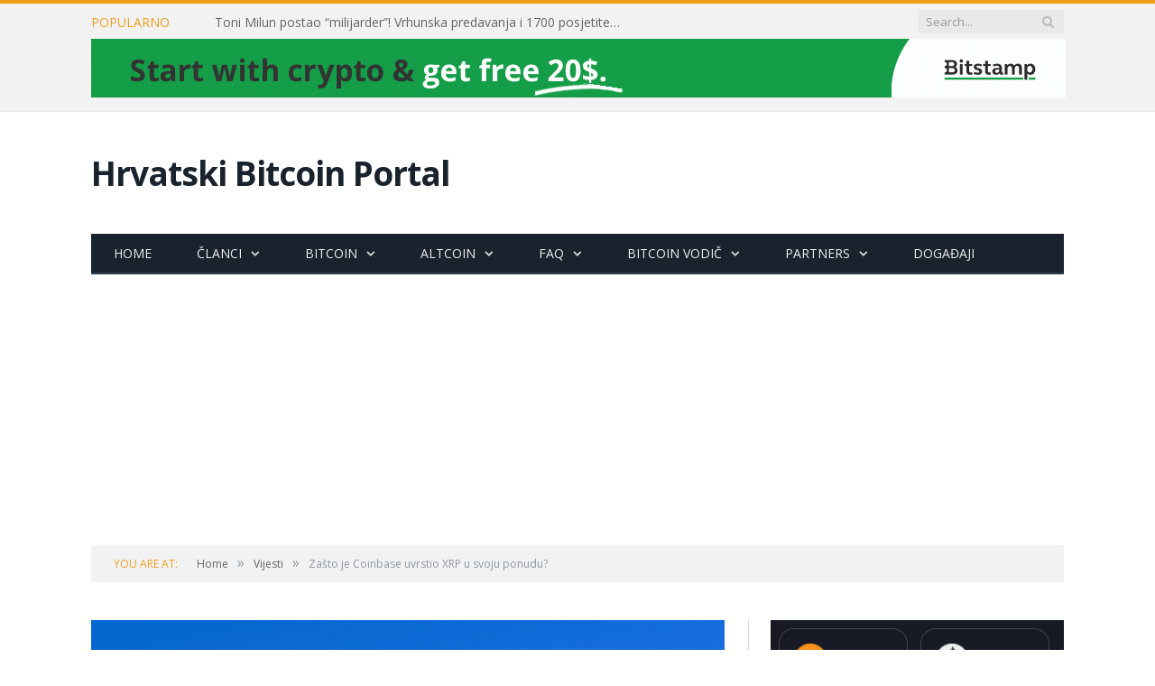

--- FILE ---
content_type: text/html; charset=utf-8
request_url: https://www.google.com/recaptcha/api2/aframe
body_size: -86
content:
<!DOCTYPE HTML><html><head><meta http-equiv="content-type" content="text/html; charset=UTF-8"></head><body><script nonce="fWO-krTTPURg1TJCwstZGA">/** Anti-fraud and anti-abuse applications only. See google.com/recaptcha */ try{var clients={'sodar':'https://pagead2.googlesyndication.com/pagead/sodar?'};window.addEventListener("message",function(a){try{if(a.source===window.parent){var b=JSON.parse(a.data);var c=clients[b['id']];if(c){var d=document.createElement('img');d.src=c+b['params']+'&rc='+(localStorage.getItem("rc::a")?sessionStorage.getItem("rc::b"):"");window.document.body.appendChild(d);sessionStorage.setItem("rc::e",parseInt(sessionStorage.getItem("rc::e")||0)+1);localStorage.setItem("rc::h",'1769511006892');}}}catch(b){}});window.parent.postMessage("_grecaptcha_ready", "*");}catch(b){}</script></body></html>